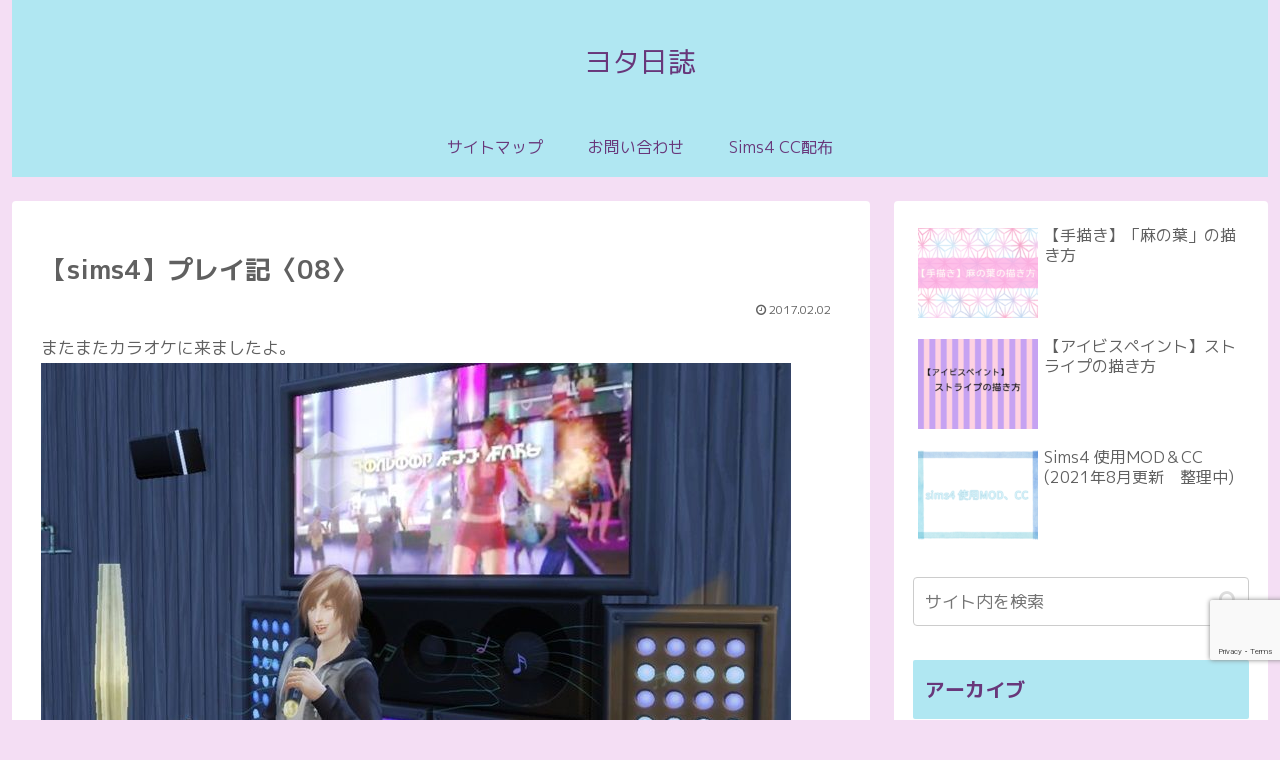

--- FILE ---
content_type: text/html; charset=utf-8
request_url: https://www.google.com/recaptcha/api2/anchor?ar=1&k=6LdiZpUeAAAAAP7T_MIkXEDuRUL8wbMmiRZLVfgp&co=aHR0cHM6Ly95b3RhLWQuY29tOjQ0Mw..&hl=en&v=PoyoqOPhxBO7pBk68S4YbpHZ&size=invisible&anchor-ms=20000&execute-ms=30000&cb=ip7qnhvjf6sw
body_size: 48845
content:
<!DOCTYPE HTML><html dir="ltr" lang="en"><head><meta http-equiv="Content-Type" content="text/html; charset=UTF-8">
<meta http-equiv="X-UA-Compatible" content="IE=edge">
<title>reCAPTCHA</title>
<style type="text/css">
/* cyrillic-ext */
@font-face {
  font-family: 'Roboto';
  font-style: normal;
  font-weight: 400;
  font-stretch: 100%;
  src: url(//fonts.gstatic.com/s/roboto/v48/KFO7CnqEu92Fr1ME7kSn66aGLdTylUAMa3GUBHMdazTgWw.woff2) format('woff2');
  unicode-range: U+0460-052F, U+1C80-1C8A, U+20B4, U+2DE0-2DFF, U+A640-A69F, U+FE2E-FE2F;
}
/* cyrillic */
@font-face {
  font-family: 'Roboto';
  font-style: normal;
  font-weight: 400;
  font-stretch: 100%;
  src: url(//fonts.gstatic.com/s/roboto/v48/KFO7CnqEu92Fr1ME7kSn66aGLdTylUAMa3iUBHMdazTgWw.woff2) format('woff2');
  unicode-range: U+0301, U+0400-045F, U+0490-0491, U+04B0-04B1, U+2116;
}
/* greek-ext */
@font-face {
  font-family: 'Roboto';
  font-style: normal;
  font-weight: 400;
  font-stretch: 100%;
  src: url(//fonts.gstatic.com/s/roboto/v48/KFO7CnqEu92Fr1ME7kSn66aGLdTylUAMa3CUBHMdazTgWw.woff2) format('woff2');
  unicode-range: U+1F00-1FFF;
}
/* greek */
@font-face {
  font-family: 'Roboto';
  font-style: normal;
  font-weight: 400;
  font-stretch: 100%;
  src: url(//fonts.gstatic.com/s/roboto/v48/KFO7CnqEu92Fr1ME7kSn66aGLdTylUAMa3-UBHMdazTgWw.woff2) format('woff2');
  unicode-range: U+0370-0377, U+037A-037F, U+0384-038A, U+038C, U+038E-03A1, U+03A3-03FF;
}
/* math */
@font-face {
  font-family: 'Roboto';
  font-style: normal;
  font-weight: 400;
  font-stretch: 100%;
  src: url(//fonts.gstatic.com/s/roboto/v48/KFO7CnqEu92Fr1ME7kSn66aGLdTylUAMawCUBHMdazTgWw.woff2) format('woff2');
  unicode-range: U+0302-0303, U+0305, U+0307-0308, U+0310, U+0312, U+0315, U+031A, U+0326-0327, U+032C, U+032F-0330, U+0332-0333, U+0338, U+033A, U+0346, U+034D, U+0391-03A1, U+03A3-03A9, U+03B1-03C9, U+03D1, U+03D5-03D6, U+03F0-03F1, U+03F4-03F5, U+2016-2017, U+2034-2038, U+203C, U+2040, U+2043, U+2047, U+2050, U+2057, U+205F, U+2070-2071, U+2074-208E, U+2090-209C, U+20D0-20DC, U+20E1, U+20E5-20EF, U+2100-2112, U+2114-2115, U+2117-2121, U+2123-214F, U+2190, U+2192, U+2194-21AE, U+21B0-21E5, U+21F1-21F2, U+21F4-2211, U+2213-2214, U+2216-22FF, U+2308-230B, U+2310, U+2319, U+231C-2321, U+2336-237A, U+237C, U+2395, U+239B-23B7, U+23D0, U+23DC-23E1, U+2474-2475, U+25AF, U+25B3, U+25B7, U+25BD, U+25C1, U+25CA, U+25CC, U+25FB, U+266D-266F, U+27C0-27FF, U+2900-2AFF, U+2B0E-2B11, U+2B30-2B4C, U+2BFE, U+3030, U+FF5B, U+FF5D, U+1D400-1D7FF, U+1EE00-1EEFF;
}
/* symbols */
@font-face {
  font-family: 'Roboto';
  font-style: normal;
  font-weight: 400;
  font-stretch: 100%;
  src: url(//fonts.gstatic.com/s/roboto/v48/KFO7CnqEu92Fr1ME7kSn66aGLdTylUAMaxKUBHMdazTgWw.woff2) format('woff2');
  unicode-range: U+0001-000C, U+000E-001F, U+007F-009F, U+20DD-20E0, U+20E2-20E4, U+2150-218F, U+2190, U+2192, U+2194-2199, U+21AF, U+21E6-21F0, U+21F3, U+2218-2219, U+2299, U+22C4-22C6, U+2300-243F, U+2440-244A, U+2460-24FF, U+25A0-27BF, U+2800-28FF, U+2921-2922, U+2981, U+29BF, U+29EB, U+2B00-2BFF, U+4DC0-4DFF, U+FFF9-FFFB, U+10140-1018E, U+10190-1019C, U+101A0, U+101D0-101FD, U+102E0-102FB, U+10E60-10E7E, U+1D2C0-1D2D3, U+1D2E0-1D37F, U+1F000-1F0FF, U+1F100-1F1AD, U+1F1E6-1F1FF, U+1F30D-1F30F, U+1F315, U+1F31C, U+1F31E, U+1F320-1F32C, U+1F336, U+1F378, U+1F37D, U+1F382, U+1F393-1F39F, U+1F3A7-1F3A8, U+1F3AC-1F3AF, U+1F3C2, U+1F3C4-1F3C6, U+1F3CA-1F3CE, U+1F3D4-1F3E0, U+1F3ED, U+1F3F1-1F3F3, U+1F3F5-1F3F7, U+1F408, U+1F415, U+1F41F, U+1F426, U+1F43F, U+1F441-1F442, U+1F444, U+1F446-1F449, U+1F44C-1F44E, U+1F453, U+1F46A, U+1F47D, U+1F4A3, U+1F4B0, U+1F4B3, U+1F4B9, U+1F4BB, U+1F4BF, U+1F4C8-1F4CB, U+1F4D6, U+1F4DA, U+1F4DF, U+1F4E3-1F4E6, U+1F4EA-1F4ED, U+1F4F7, U+1F4F9-1F4FB, U+1F4FD-1F4FE, U+1F503, U+1F507-1F50B, U+1F50D, U+1F512-1F513, U+1F53E-1F54A, U+1F54F-1F5FA, U+1F610, U+1F650-1F67F, U+1F687, U+1F68D, U+1F691, U+1F694, U+1F698, U+1F6AD, U+1F6B2, U+1F6B9-1F6BA, U+1F6BC, U+1F6C6-1F6CF, U+1F6D3-1F6D7, U+1F6E0-1F6EA, U+1F6F0-1F6F3, U+1F6F7-1F6FC, U+1F700-1F7FF, U+1F800-1F80B, U+1F810-1F847, U+1F850-1F859, U+1F860-1F887, U+1F890-1F8AD, U+1F8B0-1F8BB, U+1F8C0-1F8C1, U+1F900-1F90B, U+1F93B, U+1F946, U+1F984, U+1F996, U+1F9E9, U+1FA00-1FA6F, U+1FA70-1FA7C, U+1FA80-1FA89, U+1FA8F-1FAC6, U+1FACE-1FADC, U+1FADF-1FAE9, U+1FAF0-1FAF8, U+1FB00-1FBFF;
}
/* vietnamese */
@font-face {
  font-family: 'Roboto';
  font-style: normal;
  font-weight: 400;
  font-stretch: 100%;
  src: url(//fonts.gstatic.com/s/roboto/v48/KFO7CnqEu92Fr1ME7kSn66aGLdTylUAMa3OUBHMdazTgWw.woff2) format('woff2');
  unicode-range: U+0102-0103, U+0110-0111, U+0128-0129, U+0168-0169, U+01A0-01A1, U+01AF-01B0, U+0300-0301, U+0303-0304, U+0308-0309, U+0323, U+0329, U+1EA0-1EF9, U+20AB;
}
/* latin-ext */
@font-face {
  font-family: 'Roboto';
  font-style: normal;
  font-weight: 400;
  font-stretch: 100%;
  src: url(//fonts.gstatic.com/s/roboto/v48/KFO7CnqEu92Fr1ME7kSn66aGLdTylUAMa3KUBHMdazTgWw.woff2) format('woff2');
  unicode-range: U+0100-02BA, U+02BD-02C5, U+02C7-02CC, U+02CE-02D7, U+02DD-02FF, U+0304, U+0308, U+0329, U+1D00-1DBF, U+1E00-1E9F, U+1EF2-1EFF, U+2020, U+20A0-20AB, U+20AD-20C0, U+2113, U+2C60-2C7F, U+A720-A7FF;
}
/* latin */
@font-face {
  font-family: 'Roboto';
  font-style: normal;
  font-weight: 400;
  font-stretch: 100%;
  src: url(//fonts.gstatic.com/s/roboto/v48/KFO7CnqEu92Fr1ME7kSn66aGLdTylUAMa3yUBHMdazQ.woff2) format('woff2');
  unicode-range: U+0000-00FF, U+0131, U+0152-0153, U+02BB-02BC, U+02C6, U+02DA, U+02DC, U+0304, U+0308, U+0329, U+2000-206F, U+20AC, U+2122, U+2191, U+2193, U+2212, U+2215, U+FEFF, U+FFFD;
}
/* cyrillic-ext */
@font-face {
  font-family: 'Roboto';
  font-style: normal;
  font-weight: 500;
  font-stretch: 100%;
  src: url(//fonts.gstatic.com/s/roboto/v48/KFO7CnqEu92Fr1ME7kSn66aGLdTylUAMa3GUBHMdazTgWw.woff2) format('woff2');
  unicode-range: U+0460-052F, U+1C80-1C8A, U+20B4, U+2DE0-2DFF, U+A640-A69F, U+FE2E-FE2F;
}
/* cyrillic */
@font-face {
  font-family: 'Roboto';
  font-style: normal;
  font-weight: 500;
  font-stretch: 100%;
  src: url(//fonts.gstatic.com/s/roboto/v48/KFO7CnqEu92Fr1ME7kSn66aGLdTylUAMa3iUBHMdazTgWw.woff2) format('woff2');
  unicode-range: U+0301, U+0400-045F, U+0490-0491, U+04B0-04B1, U+2116;
}
/* greek-ext */
@font-face {
  font-family: 'Roboto';
  font-style: normal;
  font-weight: 500;
  font-stretch: 100%;
  src: url(//fonts.gstatic.com/s/roboto/v48/KFO7CnqEu92Fr1ME7kSn66aGLdTylUAMa3CUBHMdazTgWw.woff2) format('woff2');
  unicode-range: U+1F00-1FFF;
}
/* greek */
@font-face {
  font-family: 'Roboto';
  font-style: normal;
  font-weight: 500;
  font-stretch: 100%;
  src: url(//fonts.gstatic.com/s/roboto/v48/KFO7CnqEu92Fr1ME7kSn66aGLdTylUAMa3-UBHMdazTgWw.woff2) format('woff2');
  unicode-range: U+0370-0377, U+037A-037F, U+0384-038A, U+038C, U+038E-03A1, U+03A3-03FF;
}
/* math */
@font-face {
  font-family: 'Roboto';
  font-style: normal;
  font-weight: 500;
  font-stretch: 100%;
  src: url(//fonts.gstatic.com/s/roboto/v48/KFO7CnqEu92Fr1ME7kSn66aGLdTylUAMawCUBHMdazTgWw.woff2) format('woff2');
  unicode-range: U+0302-0303, U+0305, U+0307-0308, U+0310, U+0312, U+0315, U+031A, U+0326-0327, U+032C, U+032F-0330, U+0332-0333, U+0338, U+033A, U+0346, U+034D, U+0391-03A1, U+03A3-03A9, U+03B1-03C9, U+03D1, U+03D5-03D6, U+03F0-03F1, U+03F4-03F5, U+2016-2017, U+2034-2038, U+203C, U+2040, U+2043, U+2047, U+2050, U+2057, U+205F, U+2070-2071, U+2074-208E, U+2090-209C, U+20D0-20DC, U+20E1, U+20E5-20EF, U+2100-2112, U+2114-2115, U+2117-2121, U+2123-214F, U+2190, U+2192, U+2194-21AE, U+21B0-21E5, U+21F1-21F2, U+21F4-2211, U+2213-2214, U+2216-22FF, U+2308-230B, U+2310, U+2319, U+231C-2321, U+2336-237A, U+237C, U+2395, U+239B-23B7, U+23D0, U+23DC-23E1, U+2474-2475, U+25AF, U+25B3, U+25B7, U+25BD, U+25C1, U+25CA, U+25CC, U+25FB, U+266D-266F, U+27C0-27FF, U+2900-2AFF, U+2B0E-2B11, U+2B30-2B4C, U+2BFE, U+3030, U+FF5B, U+FF5D, U+1D400-1D7FF, U+1EE00-1EEFF;
}
/* symbols */
@font-face {
  font-family: 'Roboto';
  font-style: normal;
  font-weight: 500;
  font-stretch: 100%;
  src: url(//fonts.gstatic.com/s/roboto/v48/KFO7CnqEu92Fr1ME7kSn66aGLdTylUAMaxKUBHMdazTgWw.woff2) format('woff2');
  unicode-range: U+0001-000C, U+000E-001F, U+007F-009F, U+20DD-20E0, U+20E2-20E4, U+2150-218F, U+2190, U+2192, U+2194-2199, U+21AF, U+21E6-21F0, U+21F3, U+2218-2219, U+2299, U+22C4-22C6, U+2300-243F, U+2440-244A, U+2460-24FF, U+25A0-27BF, U+2800-28FF, U+2921-2922, U+2981, U+29BF, U+29EB, U+2B00-2BFF, U+4DC0-4DFF, U+FFF9-FFFB, U+10140-1018E, U+10190-1019C, U+101A0, U+101D0-101FD, U+102E0-102FB, U+10E60-10E7E, U+1D2C0-1D2D3, U+1D2E0-1D37F, U+1F000-1F0FF, U+1F100-1F1AD, U+1F1E6-1F1FF, U+1F30D-1F30F, U+1F315, U+1F31C, U+1F31E, U+1F320-1F32C, U+1F336, U+1F378, U+1F37D, U+1F382, U+1F393-1F39F, U+1F3A7-1F3A8, U+1F3AC-1F3AF, U+1F3C2, U+1F3C4-1F3C6, U+1F3CA-1F3CE, U+1F3D4-1F3E0, U+1F3ED, U+1F3F1-1F3F3, U+1F3F5-1F3F7, U+1F408, U+1F415, U+1F41F, U+1F426, U+1F43F, U+1F441-1F442, U+1F444, U+1F446-1F449, U+1F44C-1F44E, U+1F453, U+1F46A, U+1F47D, U+1F4A3, U+1F4B0, U+1F4B3, U+1F4B9, U+1F4BB, U+1F4BF, U+1F4C8-1F4CB, U+1F4D6, U+1F4DA, U+1F4DF, U+1F4E3-1F4E6, U+1F4EA-1F4ED, U+1F4F7, U+1F4F9-1F4FB, U+1F4FD-1F4FE, U+1F503, U+1F507-1F50B, U+1F50D, U+1F512-1F513, U+1F53E-1F54A, U+1F54F-1F5FA, U+1F610, U+1F650-1F67F, U+1F687, U+1F68D, U+1F691, U+1F694, U+1F698, U+1F6AD, U+1F6B2, U+1F6B9-1F6BA, U+1F6BC, U+1F6C6-1F6CF, U+1F6D3-1F6D7, U+1F6E0-1F6EA, U+1F6F0-1F6F3, U+1F6F7-1F6FC, U+1F700-1F7FF, U+1F800-1F80B, U+1F810-1F847, U+1F850-1F859, U+1F860-1F887, U+1F890-1F8AD, U+1F8B0-1F8BB, U+1F8C0-1F8C1, U+1F900-1F90B, U+1F93B, U+1F946, U+1F984, U+1F996, U+1F9E9, U+1FA00-1FA6F, U+1FA70-1FA7C, U+1FA80-1FA89, U+1FA8F-1FAC6, U+1FACE-1FADC, U+1FADF-1FAE9, U+1FAF0-1FAF8, U+1FB00-1FBFF;
}
/* vietnamese */
@font-face {
  font-family: 'Roboto';
  font-style: normal;
  font-weight: 500;
  font-stretch: 100%;
  src: url(//fonts.gstatic.com/s/roboto/v48/KFO7CnqEu92Fr1ME7kSn66aGLdTylUAMa3OUBHMdazTgWw.woff2) format('woff2');
  unicode-range: U+0102-0103, U+0110-0111, U+0128-0129, U+0168-0169, U+01A0-01A1, U+01AF-01B0, U+0300-0301, U+0303-0304, U+0308-0309, U+0323, U+0329, U+1EA0-1EF9, U+20AB;
}
/* latin-ext */
@font-face {
  font-family: 'Roboto';
  font-style: normal;
  font-weight: 500;
  font-stretch: 100%;
  src: url(//fonts.gstatic.com/s/roboto/v48/KFO7CnqEu92Fr1ME7kSn66aGLdTylUAMa3KUBHMdazTgWw.woff2) format('woff2');
  unicode-range: U+0100-02BA, U+02BD-02C5, U+02C7-02CC, U+02CE-02D7, U+02DD-02FF, U+0304, U+0308, U+0329, U+1D00-1DBF, U+1E00-1E9F, U+1EF2-1EFF, U+2020, U+20A0-20AB, U+20AD-20C0, U+2113, U+2C60-2C7F, U+A720-A7FF;
}
/* latin */
@font-face {
  font-family: 'Roboto';
  font-style: normal;
  font-weight: 500;
  font-stretch: 100%;
  src: url(//fonts.gstatic.com/s/roboto/v48/KFO7CnqEu92Fr1ME7kSn66aGLdTylUAMa3yUBHMdazQ.woff2) format('woff2');
  unicode-range: U+0000-00FF, U+0131, U+0152-0153, U+02BB-02BC, U+02C6, U+02DA, U+02DC, U+0304, U+0308, U+0329, U+2000-206F, U+20AC, U+2122, U+2191, U+2193, U+2212, U+2215, U+FEFF, U+FFFD;
}
/* cyrillic-ext */
@font-face {
  font-family: 'Roboto';
  font-style: normal;
  font-weight: 900;
  font-stretch: 100%;
  src: url(//fonts.gstatic.com/s/roboto/v48/KFO7CnqEu92Fr1ME7kSn66aGLdTylUAMa3GUBHMdazTgWw.woff2) format('woff2');
  unicode-range: U+0460-052F, U+1C80-1C8A, U+20B4, U+2DE0-2DFF, U+A640-A69F, U+FE2E-FE2F;
}
/* cyrillic */
@font-face {
  font-family: 'Roboto';
  font-style: normal;
  font-weight: 900;
  font-stretch: 100%;
  src: url(//fonts.gstatic.com/s/roboto/v48/KFO7CnqEu92Fr1ME7kSn66aGLdTylUAMa3iUBHMdazTgWw.woff2) format('woff2');
  unicode-range: U+0301, U+0400-045F, U+0490-0491, U+04B0-04B1, U+2116;
}
/* greek-ext */
@font-face {
  font-family: 'Roboto';
  font-style: normal;
  font-weight: 900;
  font-stretch: 100%;
  src: url(//fonts.gstatic.com/s/roboto/v48/KFO7CnqEu92Fr1ME7kSn66aGLdTylUAMa3CUBHMdazTgWw.woff2) format('woff2');
  unicode-range: U+1F00-1FFF;
}
/* greek */
@font-face {
  font-family: 'Roboto';
  font-style: normal;
  font-weight: 900;
  font-stretch: 100%;
  src: url(//fonts.gstatic.com/s/roboto/v48/KFO7CnqEu92Fr1ME7kSn66aGLdTylUAMa3-UBHMdazTgWw.woff2) format('woff2');
  unicode-range: U+0370-0377, U+037A-037F, U+0384-038A, U+038C, U+038E-03A1, U+03A3-03FF;
}
/* math */
@font-face {
  font-family: 'Roboto';
  font-style: normal;
  font-weight: 900;
  font-stretch: 100%;
  src: url(//fonts.gstatic.com/s/roboto/v48/KFO7CnqEu92Fr1ME7kSn66aGLdTylUAMawCUBHMdazTgWw.woff2) format('woff2');
  unicode-range: U+0302-0303, U+0305, U+0307-0308, U+0310, U+0312, U+0315, U+031A, U+0326-0327, U+032C, U+032F-0330, U+0332-0333, U+0338, U+033A, U+0346, U+034D, U+0391-03A1, U+03A3-03A9, U+03B1-03C9, U+03D1, U+03D5-03D6, U+03F0-03F1, U+03F4-03F5, U+2016-2017, U+2034-2038, U+203C, U+2040, U+2043, U+2047, U+2050, U+2057, U+205F, U+2070-2071, U+2074-208E, U+2090-209C, U+20D0-20DC, U+20E1, U+20E5-20EF, U+2100-2112, U+2114-2115, U+2117-2121, U+2123-214F, U+2190, U+2192, U+2194-21AE, U+21B0-21E5, U+21F1-21F2, U+21F4-2211, U+2213-2214, U+2216-22FF, U+2308-230B, U+2310, U+2319, U+231C-2321, U+2336-237A, U+237C, U+2395, U+239B-23B7, U+23D0, U+23DC-23E1, U+2474-2475, U+25AF, U+25B3, U+25B7, U+25BD, U+25C1, U+25CA, U+25CC, U+25FB, U+266D-266F, U+27C0-27FF, U+2900-2AFF, U+2B0E-2B11, U+2B30-2B4C, U+2BFE, U+3030, U+FF5B, U+FF5D, U+1D400-1D7FF, U+1EE00-1EEFF;
}
/* symbols */
@font-face {
  font-family: 'Roboto';
  font-style: normal;
  font-weight: 900;
  font-stretch: 100%;
  src: url(//fonts.gstatic.com/s/roboto/v48/KFO7CnqEu92Fr1ME7kSn66aGLdTylUAMaxKUBHMdazTgWw.woff2) format('woff2');
  unicode-range: U+0001-000C, U+000E-001F, U+007F-009F, U+20DD-20E0, U+20E2-20E4, U+2150-218F, U+2190, U+2192, U+2194-2199, U+21AF, U+21E6-21F0, U+21F3, U+2218-2219, U+2299, U+22C4-22C6, U+2300-243F, U+2440-244A, U+2460-24FF, U+25A0-27BF, U+2800-28FF, U+2921-2922, U+2981, U+29BF, U+29EB, U+2B00-2BFF, U+4DC0-4DFF, U+FFF9-FFFB, U+10140-1018E, U+10190-1019C, U+101A0, U+101D0-101FD, U+102E0-102FB, U+10E60-10E7E, U+1D2C0-1D2D3, U+1D2E0-1D37F, U+1F000-1F0FF, U+1F100-1F1AD, U+1F1E6-1F1FF, U+1F30D-1F30F, U+1F315, U+1F31C, U+1F31E, U+1F320-1F32C, U+1F336, U+1F378, U+1F37D, U+1F382, U+1F393-1F39F, U+1F3A7-1F3A8, U+1F3AC-1F3AF, U+1F3C2, U+1F3C4-1F3C6, U+1F3CA-1F3CE, U+1F3D4-1F3E0, U+1F3ED, U+1F3F1-1F3F3, U+1F3F5-1F3F7, U+1F408, U+1F415, U+1F41F, U+1F426, U+1F43F, U+1F441-1F442, U+1F444, U+1F446-1F449, U+1F44C-1F44E, U+1F453, U+1F46A, U+1F47D, U+1F4A3, U+1F4B0, U+1F4B3, U+1F4B9, U+1F4BB, U+1F4BF, U+1F4C8-1F4CB, U+1F4D6, U+1F4DA, U+1F4DF, U+1F4E3-1F4E6, U+1F4EA-1F4ED, U+1F4F7, U+1F4F9-1F4FB, U+1F4FD-1F4FE, U+1F503, U+1F507-1F50B, U+1F50D, U+1F512-1F513, U+1F53E-1F54A, U+1F54F-1F5FA, U+1F610, U+1F650-1F67F, U+1F687, U+1F68D, U+1F691, U+1F694, U+1F698, U+1F6AD, U+1F6B2, U+1F6B9-1F6BA, U+1F6BC, U+1F6C6-1F6CF, U+1F6D3-1F6D7, U+1F6E0-1F6EA, U+1F6F0-1F6F3, U+1F6F7-1F6FC, U+1F700-1F7FF, U+1F800-1F80B, U+1F810-1F847, U+1F850-1F859, U+1F860-1F887, U+1F890-1F8AD, U+1F8B0-1F8BB, U+1F8C0-1F8C1, U+1F900-1F90B, U+1F93B, U+1F946, U+1F984, U+1F996, U+1F9E9, U+1FA00-1FA6F, U+1FA70-1FA7C, U+1FA80-1FA89, U+1FA8F-1FAC6, U+1FACE-1FADC, U+1FADF-1FAE9, U+1FAF0-1FAF8, U+1FB00-1FBFF;
}
/* vietnamese */
@font-face {
  font-family: 'Roboto';
  font-style: normal;
  font-weight: 900;
  font-stretch: 100%;
  src: url(//fonts.gstatic.com/s/roboto/v48/KFO7CnqEu92Fr1ME7kSn66aGLdTylUAMa3OUBHMdazTgWw.woff2) format('woff2');
  unicode-range: U+0102-0103, U+0110-0111, U+0128-0129, U+0168-0169, U+01A0-01A1, U+01AF-01B0, U+0300-0301, U+0303-0304, U+0308-0309, U+0323, U+0329, U+1EA0-1EF9, U+20AB;
}
/* latin-ext */
@font-face {
  font-family: 'Roboto';
  font-style: normal;
  font-weight: 900;
  font-stretch: 100%;
  src: url(//fonts.gstatic.com/s/roboto/v48/KFO7CnqEu92Fr1ME7kSn66aGLdTylUAMa3KUBHMdazTgWw.woff2) format('woff2');
  unicode-range: U+0100-02BA, U+02BD-02C5, U+02C7-02CC, U+02CE-02D7, U+02DD-02FF, U+0304, U+0308, U+0329, U+1D00-1DBF, U+1E00-1E9F, U+1EF2-1EFF, U+2020, U+20A0-20AB, U+20AD-20C0, U+2113, U+2C60-2C7F, U+A720-A7FF;
}
/* latin */
@font-face {
  font-family: 'Roboto';
  font-style: normal;
  font-weight: 900;
  font-stretch: 100%;
  src: url(//fonts.gstatic.com/s/roboto/v48/KFO7CnqEu92Fr1ME7kSn66aGLdTylUAMa3yUBHMdazQ.woff2) format('woff2');
  unicode-range: U+0000-00FF, U+0131, U+0152-0153, U+02BB-02BC, U+02C6, U+02DA, U+02DC, U+0304, U+0308, U+0329, U+2000-206F, U+20AC, U+2122, U+2191, U+2193, U+2212, U+2215, U+FEFF, U+FFFD;
}

</style>
<link rel="stylesheet" type="text/css" href="https://www.gstatic.com/recaptcha/releases/PoyoqOPhxBO7pBk68S4YbpHZ/styles__ltr.css">
<script nonce="UdhqB2uacusF9PR6ebNp-g" type="text/javascript">window['__recaptcha_api'] = 'https://www.google.com/recaptcha/api2/';</script>
<script type="text/javascript" src="https://www.gstatic.com/recaptcha/releases/PoyoqOPhxBO7pBk68S4YbpHZ/recaptcha__en.js" nonce="UdhqB2uacusF9PR6ebNp-g">
      
    </script></head>
<body><div id="rc-anchor-alert" class="rc-anchor-alert"></div>
<input type="hidden" id="recaptcha-token" value="[base64]">
<script type="text/javascript" nonce="UdhqB2uacusF9PR6ebNp-g">
      recaptcha.anchor.Main.init("[\x22ainput\x22,[\x22bgdata\x22,\x22\x22,\[base64]/[base64]/[base64]/bmV3IHJbeF0oY1swXSk6RT09Mj9uZXcgclt4XShjWzBdLGNbMV0pOkU9PTM/bmV3IHJbeF0oY1swXSxjWzFdLGNbMl0pOkU9PTQ/[base64]/[base64]/[base64]/[base64]/[base64]/[base64]/[base64]/[base64]\x22,\[base64]\\u003d\\u003d\x22,\x22bVtVw74Rwow6wr7DjcKOw7fDlWhGw7EKw4DDhh07dcO/wpx/Z8KfIkbChyDDsEosQMKfTUDCsRJkJMK3OsKNw7nCqwTDqF89wqEEwql7w7Nkw7nDpsO1w6/DlsKFfBfDlSA2U21RFxI6wqpfwokKwodGw5tAFB7CtjrCpcK0wosVw6Niw4fCl24Aw4bCpAnDm8Kaw7vClErDqS7CgsOdFQFtM8OHw7NpwqjCtcOdwqstwrZIw4sxSMOkwrXDq8KAJGrCkMOnwoIPw5rDmRQ8w6rDn8KcGEQzZgPCsDNwSsOFW0TDvMKQwqzCki/Cm8OYw4LCvcKowpIibsKUZ8KVEcOZwqrDsnh2wpRkwqXCt2kGAsKaZ8K5RijCsFQZJsKVwpfDhsOrHiUsPU3Ckn/CvnbComQkO8OCfMOlV1jCqGTDqRLDt2HDmMORT8OCwqLChMOtwrV4ByzDj8OSK8OPwpHCs8KRAsK/RSJHeEDDvcOJD8O/NGwyw7xaw6HDtTo/w7HDlsK+wrk+w5ogcEQpDj9wwpphwpvCr2U7ScKjw6rCrQwZPArDsyxPAMKofcOJfwfDm8OGwpAyAcKVLhFNw7Ezw7XDt8OKBQHDkVfDjcK3G3gAw4TCpcKfw5vCt8OwwqXCv10swq/CiyTCq8OXFF5jXSkowozCicOkw7fCr8KCw4E4Wx5zZ1UWwpPCnlvDtlrCm8Ouw4vDlsKQT2jDkmTCmMOUw4rDh8KkwoEqHAXClhowCiDCv8OMGHvCk3PCq8OBwr3CjXMjeT1Cw77DoUfCiAhHPG9mw5TDlD1/[base64]/CgMORSQgoXsOUdxEhw41+w4RxSTYNVMO8UxNOcsKTNyvDqm7Cg8KJw453w73CvcKVw4PCmsKeQm4jwqVWd8KnJT3DhsKLwpxgYwtfwq3CpjPDlDgUIcO9wolPwq1pesK/TMOOwovDh0c7ZzleWGzDh1DCmHbCgcONwqPDg8KKFcKSEU1Ewr7DvDomKcKWw7bChkYQNUvCth5swq1XCMKrCgnDpcOoA8KZaSV0VjcGMsOIGTPCncO6w4M/H00CwoDCqmxuwqbDpMOYdCUaZxxOw4NLwpLCicONw63CihLDu8OICMO4wpvCmCPDjX7DkgNdYMOWUDLDicKJRcObwoZswoDCmzfCscKlwoNow4lIwr7Cj1hFEsKXNEgJwot4w5gYwo3CmCESRsK1w5lnw6jDscOow53CugMHM1nDr8Kuwo8aw7/ChRdvc8O/AsKMw4h/wqo7STLDi8OMwoTDg2Ngw7HCkn4Hw53DlxIowoPDv2t8wrNABBTCnUrDucKvwo7Dk8K4w6p8w5fCq8KofX7CosKqWsK3wrBLw68Rw7/[base64]/DsKAb8OJwpXDjRrCkcKbw4/DgcOMwq3CvFFxIgoYwqM7YDzDssKSw5EVw5Icw5AXwovDt8O4D2U7wr0vw4zClDvDgsOBF8K0PMOYwqbCmMKmNlRmwoUVWy0QLMKZwobCnATDu8OJw7AGesK7AiA4w5HDoH/DninCjGzCkMKiwqtnasO0woPCr8K4S8Krwol3wrXCl37DlsK7bcKuwrB3woNiDhojwpTCusKFfU4cw6V+w5fChicaw7QnSx0Swqp9w6vDtcOfZHEZS1PDksOXwo0yWsO3wpLDrcOWN8K+esOXK8K2J2vCgMK0wozDgcO2KhEoXF/[base64]/CtMODb20Cw5/Cs8Khw7gUwrkOw7/DpS51wqfDnnVFw47ClsOjAMK1woEAc8K4wpp+w7Adw4jDuMOEw6VUJMOdw6PClsKBw4xSwpfCj8Obw67DvFvCtgUtOxTDoUZgZhx3CcO7VcOHw502wptRw7jDmzkVw48swrzDvFTCrcKqwrDDn8O/LMOCw4JuwoZJHWJlF8OXw5o+w6HDh8OvwpzCo1rDlMO/KRQIaMKbACFpcSYDfTrDmzgVw5bCt2YiE8KmK8O5w7vCsULCukEYwocZXsOFMQBIw6FGTFDDvMK5w65CwrBhV3HDmVEsXsKnw4NGAsOxCWDCmcKOwrrDhxXDtsO5wp9/w5lgcsO2Q8Kqw6bDjcO3ehbCisO+w5/CqcOnEh7Ch3/DlQgCwpwRwqDCosO+QXbDuBjCn8OQAx3CrcOCwox0DsOvw7oww6k9NCwXS8KgI0zCrMOfw4lww6/[base64]/CvFJxPkcBUsKtI00MaMOxwq0ewrc5wpYHwrctVTzDvzN3eMOCU8Kpw43Cg8OQw6TCnxgnBcOKw4Z1XcORDhtmVEdlwqIgwpNgw67Dj8KuPMKHw6jDnMO9SxIXPXTDhsOawroTw51awpfDsT/CvsKvwoUkwrvCuC/[base64]/wqzDoGRTAsOLXsOzwq0HwoEawq8WwpzDiMOVwpLCtgbDscOLRzHDi8OEM8KdSBbCshcNw49dOMKMw5PDh8O1w65kwoNzwqkXTQDDhWfCvCkCw7TDh8Keb8Oqe3s8w419wpjCuMKdw7PCocKuw4nDgMK2wp1VwpcnOjB0wrUKZcKUw63CqBI6OzgWKMOcwqrDj8KAA0/DrR7DsTI8MsK3w4HDqsKnwqrCp04WwofDssODccOZwoAYKRXCmcOmaQ8Tw4LCtRXDuxcKwo1DAxdbbEbDhjzCpMKiCBLDm8KcwpFKT8KZwrjDo8OSw7fCrMKcw6jCq0LCm1HDucOdbn3Ci8OCFjvDgcORw7HCskXCmsK/GhvDqcKebcKXw5fCllDDuFtqw7VTcHvCkMKcTsKFU8O7AsOnD8Kcw5xzHUfDtCbCnMKdRsKxw5jCilHCt3M4wrzCmMKNwoPDtMK4IAHDmMOyw7MKXUbCn8K9e1RIdCzDqMKzYkgyLMKVe8KsZcK9wr/CjMO1a8O/dsOowrEMbHrCtMOQwrrCjcKYw7EJwozCrzVTecOZPBHClcOTVCJ/wo1Xwqd4G8KgwrsEw4Bcw4nCrh7DisKjfcKUwpRwwqZywrjChzhywrvDnUHCm8KcwplZa3tpw7/DjD5WwqdyP8Ovw7HCmg5Bw7fDn8OfQ8KGFmbCoyXCqnsowrtzwpA9PcOYUGlbwonCv8OqwrXDrcOVwq/Dn8OKC8KtYcKOwqPCl8KYwqvDqsKCBsOZw4YwwolRJ8KKw57CoMKvw6XCrsKpwoXCqFJTw4/[base64]/ClMOfUVPDsMKXTMKVf2rDtykmacKTw4/CuiDDi8OgUzobwosaw5YVwrZoIGYRwqtSw4/DiW4EBMOkTsKuwq9eWGwgB2jChBYpwofCpFXDgMKLNHHDo8OLC8OAw7PDiMOtIcKPC8ORN27CnMO3FHIZwokrUcKZJcOuwoXDggsOO0/DqzwDw4lUwrEAfwcTPMKfZcKqwrcZw74Mwoxff8KrwoZ/w4FCasKRLcK/wogqwoPCusK1ZBNqLWzCucONw7jClcObwozDpMOCwrNLfCnDl8O4TcKQw7bClhkWTMKdwpMTJU/Dp8KhworCggrDrsK2aSXDlQTCumtxW8OzBx7DkMOZw7AQwoHDq0I8UGE9AsKuwrk7f8KXw5sDfXbCvMKKXkbDlMOHw4l0w47DnsKzw6xkby0kw4/[base64]/wobDvDsUCB1Kwr/[base64]/CksOxwpfDqsOIe003wonDisK3wpwWb3LDgsOkSlbDmsOEaUHDgMOAw7gyZMONQ8KhwrsNQXnDpMKJw43DgXDCtcKQw5DDuXvDvMKfwrZrfQdyJHYAwr3DkcOLaxrDgiMlR8OUw69sw5cQw5l/WlnChcO0QG7DtsKvLcKzwrHDmB9Zw4rChFdrw6VvwrzDpyvDjcOWwrRrFsKLwonDvMOuw5/[base64]/[base64]/HcOoJMOWw6nCusK2esOWHMKmw6gawrg8wpzCqMKHw6UHwrxPw7LDvMKtDcKvScKFWRzDhsK1w40oLH3CisOSAlXDhz/[base64]/[base64]/Cm8OZMk3CtMK2wrfDmcKxLcKNP1EYNsKiw6LDtRpgHlUVwpTCu8O/AcOXbwZRAMKvwp3DpsKRwoxJw57DmMOMC2nDnBtwRyx+J8OGw5kuwqfDsGbCt8KqI8OsI8K0Tlsiwo4YV39jUmQIwpUFw4HCjcKrC8Kmw5XDq2fCpcOybsO6wo9bwoshw7AsVGggfAjDumYxWcKUw616UB7DssK2cl9Ow59/b8OwT8OyTzR5w4g3dMKBw4DCiMKgLAnDk8OACVAuw6E1Uw91cMKPw7XCsGVtEsOtwqvCkMKLwrzCpRPDlMOHwoLDksOLccKxw4fDisOCacKYwo/DhcKgwoM+XsKywrQxw4LCpgpqwogyw4QUwp4fRSbCsjx3w4gRdsOJY8OufsOPw4Y0DsKOcMKyw53CkcOpGMKAw43CkTU0Vg3CqHbDiTbCgsKawpNywpsvwrsfDsK/wqBiw5tMH27Dm8OwwpvCj8OuwobDs8Ojwo/DnnrCpMKqw5dKw64fw5jDrWHCrx3CpSADS8O5w5Vnw7bDjBnDom/Chj4lMx3CjkrDtFoaw6gER2rCscO7wqHDiMOuw6ZlHsO9ccOxDMOcXcKNwpETw7YIIsOXw6kuwofDulwTO8ODWcOVJMKoCUHCocKzMj/CpsKnwpnCqVXCpHIoQsOgwpLDhhQgcEZTwpzCqsO0wqYBw5YSwp/[base64]/Dvh1eJcK5woDCrwnCsFVcw6dfw7AMNhlbw4TCiV/CkkvCgMKjw4xbw68WY8O8w6wowr7CtMKUH1bDgsKqbMKPD8KTw5bDqMOow4vDnhnDrDA3ED/CrQlgCUXChsO6w7IcworDk8KzwrrCmgscwpxJLELDi2s/woXDi2DDklxfwqnDsR/DshjCncKbw4wbHMORNcKqwonDoMKoIj0fw73DsMOodjQWdsOpShPDrWAvw7DDo38GUsOAwqx8AjfDq1ZCw7/Dt8OJwp8mwppqwr7CoMO1wrhTVEPCiAc9wrIuw5zCtMKLacK5w7vDgMOsCRF6w6cmGMKrGxTDs3JBcE7DqsK6VFrCrcKww7zDgG1Rwr/[base64]/w4HDqkzDhsKMKMKxdTDCmCDDnl4FwpdYw7PCrXrCnGDCk8OVecOocgnDi8OYJ8KIeMOSKg7CsMOCwqXDsHMRGMOjOsK8w53Dkh/DrcO5wp3CosKyasKYwpvClMOCw6rDrBY2AsKJLcO8RCgxW8OFYBjCjg/[base64]/Cl8O8wonDtnQAcSI5wqLCswpkDsOgemJISMO7Y3ErTWrCrcO9wrUTEVzDtHbDt1bClMOwe8OGw40VeMOFw4vCvE/[base64]/[base64]/fWUqC8KCw6l7FcK0w6LCiMOkCMKzJ8OGwrjCjE4xYj8uw7Qsd0jDhHvCoWVSw4/Dj052JcOtw6TDksKuwoVEw5TCgFN8P8KSXcK/w75Pw5TDlsOHwrrCscKWw4XCr8KtTnfCl0ZaW8KfPXJ1bsOcEMKGwqXDisOBRiXClXbDtizClk5JwqZvw7MgP8OuwpzDsmYVGHp4w58GACNpwrzCrW1Kw6oMw7V2wr50LcOmQmkqwrPDj3zCm8OywpLCi8OcwpFlJC3CtGVlw7fCp8ObwrcrwqIqwo/DuyHDqUHCnMOkd8KKwpowOTNYd8OpZcK5cgp1eHFyecOQCsONecO/w7l0IytxwonCqcOKTcO0T8O9wpzClsKAw4XCtGfDiW8dWsOjR8K7NsOyVcOpKcK8woILwoZVwoXDl8OSTB53VMKiw7nChXbDlHt+CMKwHSQACFHDh2oYHHbDjyHDrMO+w6HCiFJ6wojCpVgFZ19+C8OKwqkew7Rww6VxHnLCiHApwrZlT1/ChAzDigPDjMOZw4bDjWhTJ8OowqTCjsOMH3QBVVBFwoshN8OUw5/[base64]/KMK+R8KKSsOVwpxIwqwKw4sMfsKcw75Re8KZfktaAMOkwphtwqvCgkkdCgNDw4F2wpfClzRQw4PDhsOUUwgXAMK0FE7CqQjCt8KOV8OrJnvDqnXDmsKQX8K3woQTwonCocKSDE/DrMKtamF+wpNEQSTDq1HDmw7DrVjCsGo3w5Ynw59kw5Niw7Mow4HDqsO4bsK9V8KUwrTCvsOnwoQvOsO6Dx7CucOfw4zCkMKZw5hPC1LCvgXClsKlNn4kw5nDq8OVCSvDjw/[base64]/DtCFvw5k+EcOHw7PCsHDDssKqNsOswpFrw7sNw7tHwrRzTX/Dgmg6wporTcKKwp1lGsOsP8OOLCkYw4XDtgbDgFXCkWDCij/[base64]/[base64]/DgcKOw77CkVR6w7ddw45QVMO8w7bDkF7DsiAWWF1IwofCjALDggPCmwVZwpXCtxnDrk4xw4t4w6HDnB/CusO0K8KMwo3Cj8OXw6wSDGV3w7E0DsKzwrLDvk7CucKXwrMuwpDCqMKPw6DCig9/wonDsgJGEMOZLCN3wr3DicK/wrXDlSxFYMOHJsKTw6FjTMKSDlBswrMOX8ORw6J9w5Qyw4/CiGViwq/DtcO4wo3ChsOOMRwMFcOcFA7DqkbDsjxtwp/ClcKSwrHDix7DiMKCJgLDnMKQwqXCtMKoMAvChEbCklIHw7jDjsK8JcKqbMKFw5p6wpfDg8OvwpEPw7HCsMOdwqTCnyPDn2p+SsK1wqkKI3zCoMKpw5PCi8OIwpPCnFvCjcKGw4DDuCPDv8Krw7PCl8Kdw7QgLToRCMO0wrIAwopfLsOwHhQ6Q8KPLzbDgcK/[base64]/DtRrDjxsmwq8OQA3Ct8K2w5MtOA3DmDbDssKzPV7DqsOjVQhAUsK9OC47wpXDlsKEUWMlw5hqExkUw747GgzDhcKowqQCIcKZw5PCjsOBPgLCpcOKw5bDgRnDmsOCw5sqw7EQFXDCiMKFf8OGRDzCjsKQCz7DisO9wp1HaRk3wrc1FVB/[base64]/[base64]/DgcKDwq3DvcOLw7TCpyvClVNLw5XCmEwpK8OMw6kdwqXCvSDCg8Ksa8KuwqrDg8O5OsKNwrlgChzDgMOfES4BP1FVS0toEXfDkcOAXW4Iw6RcwokaFiFJwqLCrMOJZUJVVsKtBBkefwJWX8OuJcOFK8K1CsKmwpkkw61Pw7Exwoogw65iSAoVNV1/wp46eBvDjsKaw6t6woPCunPDthrDnMOHw7PCiW/CucOIXcKxwqoBwoLCnkIeDTI+OcKLPwAcCcO7DMKheyzClhLDp8KBYA1Awq4sw6pSw6PDvMOgbFYtAcKSwrLCkxjDggfCrsOQw4HCl3kITwoiw6InwoTDrh3DsGLCqVdRwrzCqWLDjXrCvz/DjcK6w4UIw6F+KTXDmsOywoxEw64DLsO0w7vDncO0w6vCoiRawrHCrMKMGMOqwo/CiMOSw4xrw7PCt8Ovw5Ycw7fDqMOyw59vwpnCsXwuw7fCnMKpw4cmw5Qbw5tbHsOhQ03DiGjDo8O0wqQFwqjCtMOxXmLDo8OgwprCkkpuBMKFw40twr3CqMKhKsKAGT/Cgy/[base64]/w5pqNMOLwoTDksKNAsKuwqvDk3/DpA7CocOiwrPDnhEUH1NHwqfDvnjDqsKsI3HCrjpjw7fDp1fCpnZLw5JbwqfCgcO4wr5pw5HCix/DocKmwpMSNVQowqsFAMKpw57Cv1PDnnfCnybCisOAw48mwrnDgsKUw6zCgC9bOcOXw5zDtcO2wopeIB/Di8OswrQIU8KAw4/[base64]/ChwZOKsOjOBYzw69Cw7/[base64]/wqhdw5HDo8O3X8OIw6tMwr1WwpvDsXbDuMOUN2fDh8Otw7fDjsOqccKow6ZAwpgrQ2ojGTt4QGPDqlBTwqUkw7TDqMKIw4bDocOHLcO0w7QiWsK/UMKaw5PChHY/YAXCnEvDnUHDscOlw5TDgMOWwpx+w4oGUzHDmjXCkmzCthLDt8O+w7tyK8K1wox5ZMK/[base64]/[base64]/LMO6eMO1w6vClMKXwoR8AH5dcFvDqRnDmyLDp8OKw50nCsKDwq3Dq2sXN3zDsm7DiMKdw5nDnhwawq/[base64]/RsK4FCfCpcOBwrTCu8ODZnBjw5vDmg0GLiLCm33DjCsxw6jDkg/CrwQvV13DiV80w4XDn8KBw5vDjnR1w5LDk8O1woPClnw5ZsK2wqkSwrNUHcO5Jj7CicO9BcK9K3zDj8K7wrYIw5ImI8Kfw7DDljYVwpbDisObNXnCmhIXwpRXw7fCpcKCw7sXwoXCj24Rw4Q5wpoQYmrCjsOVJ8OuNsOaK8KEYcKUAGJzSFgBb1vCvMK/w6DCjScJwpxsw5bCpcOUVMKYw5TCtHAaw6JnQVPCmiXCmVZow6sGG2PDpRYEw65Rwr0NWsKEIHV+w5cBXsOwDxkvw5x6w4vCsxEnw7pBwqF2w5fCmW53VQlCA8KGcsKIK8KBdUEdfcOEw7HCrMKiw5xjDsOhAMOOw7vDusOBAsOlw7nDqWZTB8KQd1AWU8O0wrpkbC/DusKuwr4PR0R/wrxXaMOfwpJabsO6wqHDl2gtZVJKw4ImwrAjF2dvacOxfcOYDhPDgcOQwqPChmp3PMKveFwKwpfDpsKsacKFJcKmw5hfw7HCkRcDw7QcVFHDsXobw4UwQkHClsO8LhJSeUTDn8KkQizCpAPDugJUAghMwo/DvXzCh057wrXDlD1vwpMewpsSAMOGw7BMIW7DqcKpw41/[base64]/w7LDtxXDtsOFUMOIw6EgU2ofw5obw68WYMKGwpkWCw8vw73Cons6cMOoSWPChhxMwpA0LinDmsOXSsOJw7nCuHsRw5XCsMKkURDDmWh9w5ckMMKmQcOUfwNGPMKUw7vCoMOKZSA+PCE+wo/Cmh3CtULDu8O2QB0cK8KfN8O3wpZ7DMOrw5DCuC/DnVHCizHCgUldwplPc1NuwrzCk8KWdhDDj8Oxw67Cs0Atwos4w6XDryPChsK2KcKxwq/Dg8KBw7jCjVXDnsOtwrNBG0rDjcKvwpHDlz57w5FPOzfDmz5LesO1wpHDlxlzwrl8P1DCpMKQfz8jSGIrwo7CocONcxvDkyB9wr1/w7TCksOHH8OSLsKGw5Jbw6tNacKAwrfCsMK9cA3CllXDsBwqw7TCqj9aMsKjYwpvFxZkwoTCvcKNB2RBWgrCrMKdwo5Kw4zCk8OiY8O0e8Kqw4/[base64]/[base64]/DnsOdw5k/XQlDNcOlcjJ5wr1iN8KGw7HCm8KUw5I6w7fDhEtIwq1Mw595Sw4gEMKpFGfDiS7Cm8OFw70yw5kpw710Z3haMsK+Li/Cg8KLTcO9BW1dWTXDund6wrPDl0F3GsKKw5JPwrxIw6sewqZoXUhALcO6esOnw6lYwoZzw6nCr8KfFMKLwpViERZfasKCw751VzFlNzRlw4/DtMOPIsKaA8OrKCLCoQLCs8OtA8KqEx53w5PDmcKtdsOYwqpuA8KjeTPClMOQw7HCo1/Clw5Lw6/CucOYw48eQmI1OMKufkrCijHCvgYEwpfDjcK0w57DsRrCpCZDGkZSYMK/w64TEcOPw7wDwqpTMMKhwprDi8Ozw7YUw4HChDd5CQzCo8O5w4JZSMKQw7rDncKuw73CmBETwq1eWA0PRXNIw65vwo5Pw7YINsKNN8Odw7jCp2RJOMOFw6/Cj8O7fHFRw4bCs1jDsRbDtRvCucOMczZ6YcKMc8Ogw4Vnw57DlnfCrcKiw7jDj8KMw70fVVJoScOZRgPCm8OLBQYZwqZGwq/DmMKAw7nCssOZwoDDpxp7w7PCt8KQwpFdwpzDmQV0wrXDm8Kow4xhwoo2CcK/McOjw4PDrF5QbTJFwrvDvMKnwrnCmQ7Cp1/DgHfDq3vCiUvCnHkXw6VQVAzDtsKAwpnCosO9wr5YAG7DjsOBwoDCphtrDsORw4XCrxsDwo0tPQ9xwoB/e3HDpixuw61XHwsiwoTCtVovwpwcD8KWdSDCvmbCn8ObwqLCisK/LMOuwqU+wqzDoMKMw6hddsO6wpjCgsOKK8OrI0DDiMOiG1zDn0RObMKVwrPDgcKfUMK1b8OBwpbDmHrCvA3Djh7DugvCmcOkbxEow48xw5/[base64]/Cq8OZEMO7MC/DqhvDmyLCjsOEAiTDqygbwp59HWZuOsKew4dZA8Kpw6/[base64]/CiMO7c8KBwpbCnSnDqUR/woIqw5sjwp9uwrkSw5lUU8K4YsKGw7zDvcOFC8KlHxnDrgspfsOHwrLDrsOTw5VAbMOCNcOswqjDoMODU091woHCiRPDvMO9OsKswqXDvBrDtRdUZsKnMX5TIcOqw5tVwr48wqvCs8OOGi15w47CqC3DosKZTiIlw6LCjT3CkcO9wq/[base64]/DpMK0wpHCr8KpExbCh3LDj2/Ch8O3AADDnxcdBjjCtSsOw6vDusOzQz/DjhABwoDCpcKow6zCvcK7SVt0RVQNPcKww6BYZsOoQkFvw6F4w6bDjzLCg8OMwqw0GEcDw51Vw7Jpw5fCkwjCgcOyw4cUwpcnwqPDnHBBZ0jDnyvDpDdFJxs7QsKowrxif8OXwrvDjcKOF8O8wr7CusO0FhxeHSzDk8Kuw4Q7XDXDsG0zJCAmGMOzMH/ChcKsw5hDSgd1MATDhsKbU8KkJsKmw4PCjsO2IhfDgDHDs0Yfw5PDosKBZGvCmHUjI3TCgC50w7F5TcOBVRHDiTPDhMOKSjk/PmDCtCNTw7VEQgAewrlnw6sdTEjDv8Owwo/CvF4ZRsKLEcK6TsORdUEtFsK0FcKzwrA5wp/[base64]/eSl8KsO+w6Rkwq7DvhHDhMO8w6DDjsKdw7ZDw4bCmFDDs8K7NMKjw4XCjMOVwoPCo23Cp3hkclfCrwojw7RSw53Cqj3CgcKvw5LCvyMdL8Ocw6fDtcKKXcO/wokGwojDvsOrw5fDlMOCwq7DvsOcLxglXjQgw7FtCsOZLsKeQgFcXB8Dw7fDs8OrwpRlwpjDtzc1wrsWw73CvS3DlFVhwo3DnAnCpMKnfAJQZhbCkcKLaMOBwoYQWsKCwqjCkRnCl8KVAcOjWhHDhhEIwr/CjCLCjxo+bcKcwoHDny7CpMOcd8KEaFQ7UcKsw4AJAzDCqXvCtGhNPsOYCcOewrrCvSrDt8OgHx/DiTjCqnsUQcOewprCrg7CoBbCqg3CjEfDtE/DqEZKIGbCmMKjIMKqwprChMOmFH0Nwq/Dr8OjwoBrWgo9Y8KKwpFCBsOmw5NCw4jCtsKrPSQAw7/[base64]/wqnDskwQwoMOW0XDshrDgSvCqMOoFhkfw43DqMKYwozCvcO6wp0bwrUTw6Uxw6ZzwoY/wprDj8Kpw6BlwqBNRkfCrMKQwpU2wqkWw7tNM8OMTMK6wrfDi8O8w7NmdlTDrsOVw4DClmHCkcKpw4DCj8KSwp4iXcOrasKqasO/BsKswq0obcOSaTZjw5TDmEkKw4RGw5/DtB3Dj8OoTsOUBWfDl8KAw5/ClRZYwqsaOx48w5QDXMKwOsOtw5xxfiV+wpxACAHCuxJHYcOAVx8xc8Kcw5/CohwXZcKjWsKiX8OlK2XDkFvDhcOqwoXChsKywozDgMODTMKNwoYpTMO2w5I/[base64]/DscKweQQSEjnDr8Kbw4Usw5fCqcKbVVRGwpAbcsKwZcOlbVnDiy4cwqtFw5zDp8OjIMKfckQKw5HCj3l2w5vDjcOSwqnCjTsAYgvCg8KOw4l/[base64]/[base64]/DslnCqMKewrMAwqQsw5kBwrctJwfDrxHCv3gVw6fCqRhfG8OmwrMbwoBHFcKWwr/Cv8OJOMK1wpvDtgzCjGTCnTXDk8KiKjUTwppxXl4twp7DvDA9SQTCu8KrIcKWN2XCp8OcVcOdVcK+HVPDtmbCksO5Qgh0TsOOMMKXwpHDtTzDpFUtwpzDssO1RcO9w7vCpVHDt8O3w4XDocODOcOsw6/Coj91w5YxCMKhw7TCmkpkfy7DjSNowqjCmcO8fcOswo3DgsKQE8KhwqRRScOzRMKmPsK5OnA8wolLwppMwqlqwqDDtml8wrZoaU7DnEghwqLDpcOOMyAcPGR/SGHDgcOywr7CoTtqw5JjCBhfQVtGwrJ+XkQkYkUDBEDCuiNDw6jDonTCp8Ktwo3DuH1lAFA2wpLDgELCqsOzwrdAw71Zw73DgsKLwoF/TCnCscKCwqYZwrF4wqLCkcK4w4rDh2xHfh9zw7xdMHsgYgHDjsKcwpZ4ZkdJd0kOwq/CvG/DqX7DumjCvy3Di8KbRCgtw6PDph98w5nCj8OKIgXDnMOVVMOrwohnaMKZw4ZpHjPDgHHDv3zDpwB7wox/w6UDfsKrw6s/[base64]/DncOPwrTDh0xNwpzChcO5DBZjwropw64BBkzDs19VJMOmwrl7wonCpxRswq1meMOQbcKgwrjCl8KXwo/CuHZ+w7JQwrjCrMOFwp3Dq1DDmsOnFcO0wo/CoSlVGEw8TizCicKvw5law45FwowGPMKffcKrwonDoA3CmgYPw5cPJn7DgcKowqldUGZrLcKHwrsqYMOESh4+w5wAwo0iDnzCmsKSw7LDrMK0aiAew73CksKLwrzDvFTDmmHDoH/CncOhw6Vyw5kQw6nDkgfChjQjwrEiay/[base64]/DssOxa1/ConN9worDvAMBw5XDjFfCmF1VXFh/GsO2B19oeFPDvEbCn8OGwrfCgcOALRLCt2XDrwA6dCTClMOKw5Jaw5Zswrt2wrIrWBnCkF3DrcOfW8OwCsKycGIGwpfCuUcKw4LCryrCv8ONVsOGcAbCksKDwpHDkcKQwos5w4zCjcOXw6HCuG5Bwot2M3/DjsK2w4rCm8KBdQklDyIdwpQ8YMKDwoZMCsO7wo/DhcOmwpTDl8Krw75pw77Dv8Oww6JnwqZewozDkDcMTMKnMmRCwp3DisOSwppIw4Jow5rDojEPQ8K7J8OcKGcjDHJtJ3I+VlHCoB/[base64]/CvsKpeFTDrcOvw7lRwonCjsKzNsOFVgjDnsOSADZzNU1PAsOCGiNUw7dYKMKLw43DlkY/NkrCt1rCuAgrRcKIwopSdW82YQDCgMKWw7MICMKBd8OiRR1Ew5N1woLCmDbCkMK/w53DhsKfw6LDhTBCwrvCtEwHwoDDrsKoYMKzw57CpcKEW03DqMKIeMK5NcKjw5l+PsOJVUPDqsKNNjzDj8OcwqjDtcOaO8KIw5fDjVLCtMKeSsKFwpknB3PDtcO/[base64]/Ds8KNwrHDocOpwr7DvMOEYsOHwpLCr8OJc8KMw6TDtcKkw6bDpAMnZMOkw4rDvcOaw58hMyFDQMOpw4HDsxZAwrdMwqHDmRJiwpLDnWTDhMO7w7jDi8Kcw4bCmcKeXcOKI8KvAcKcw7hUwqdTw6Jowq/CssOdw5UmIcKpXjTCtiXCjj7Ds8Kdwp/Cgi3CvsKqVz56YDvCky7Dl8OUJ8OgWmHCmcOiAFQFDMOIJX7CksOqbMO9w4dRUTwTw6TDjcKgwrzDuVgdwoTDq8K2DMK/IsK5bzrDuDBiXCrDoGTCrhzDqhQVwqtgJMONw5t/BMOPbcKuPcO9wrhoBz3DpMKcw69WPsO9wrNMwo7Dozt9w4bDu2lrY1t7Xh3CqcKTw51+wrvDjsOpw787w6nDvEl9w4ENEcK4PsOLNsKaw4/CsMObVzzCsBokw4Mhw7kewqYFw5Zub8OAw47DlwwsCMOlNmzDrMKrdHzDsF48eEjDtgjDmlzDtsKNwqx6wox8ag/DkhkqwrjCpsK2w7JvasKWax7DnhPDvcO9w50wT8OWw4ReecO3wo/CpMK/wr7Co8KJwosPw7lsd8KMwohQwobDkzNoGMO6w4jCsw1lwp/Cq8OwNCx4w5lUwr7Cl8KswrQND8K2wq1MwqzDq8KNEcKkRcKswo09NkXDuMKtw6x1KxLDgm7Dsygvw57CsGoQwovDmcOLFsKJShcMwp3Dr8KBCmXDhMKiDEvDjE3DrhzDjCMVAcKMH8KyGcOdw417w4gdwpbDt8KRwrPCnS3Ci8OJwpY2w4/CgnHDqFFTFzEgBBbCtMKvwqccPsORwocKwq4owqQvYMKmw4nCssOiaS5XLMOPwph9w6PCkDtab8K2XD7CpsKkL8KWIsOJw6Rcw45OfsO+PMK9TcKaw6rDoMKUw6PDkcOCNjHCnMOOwpgNw4TDj3JgwrhzwpfDgh4aw4/DuWR3w53DvMKTKBI/FsKww6NPNE/[base64]/[base64]/DqA3CmsKUR8O3wqUxCG7DvALCrMOFw6TCvMKMw73Ci2PCqcO2wqF0fMKlYsK9a1QpwqtSwosTTEITOcKIVxfDim7CpMONWFHDkh/DhDkMV8Oxw7LCg8O3wpMQw7tOw7gtb8OiQ8OCFcO9wqQCQcKwwqg5IB/CosKVUMK3wo/CtcOOGMKOIQXChmhRw6JIeSfCogoEIsKPwofDmT7DlBd7csOEcmrCnQzCtsK6a8OiworCiUxvMMK3I8O3wpgzw4TDvFzDu0Y/w4vCo8OZWMODGMKyw507w5sXf8OYKHMDw545CAXDv8K0w6RQKcOywojDm21CM8Obwp7DvsOEw7zDsmsbEsK/BMKCwrceE1EZw78ywqDDhsKCwq4DcwnCmAHDqsKkw5duw6R6wprDsTt4I8KuZBFzwpjDvBDDh8Ksw55Ew6nDvcO0D0BFRMO7woDDusKVNsObw6I5w5Uow5tgGsOgw7XCjMOzw7bChcOywok/[base64]/CkWvCo8O6IyXCl0TCklIzV2DDuS4GWMKxY8OdQnjCtk3CocKpwqh5wqEjIhzCpMKRw7YBJWLDuVHDvlJxZ8Opw4vDvUkcw5PDm8KTZ2QowpjCgsKkcQ7CpE41wpx7McORL8Kbw6bDiQDDgsKGwqjDuMKawoJwLcKTwpjCsE0Fw6fDpsOxRwTCkT4kGB/Csl/DlsOMw7M3GTjDiHXDj8ODwoEDwp/Dv3LCiQQowo/[base64]/CiRQgZAQFck7CiMKgwojCsxwFYsOlQsOmw67DosOXAMO3w658L8OBwqhlwqNLw6rDv8O8UcOiwo/[base64]/DrVzClipswrVuRmDDq3Y7wovCqSs8worDh8Oew4XCiwjCg8K+w4lbwpzDpcO4w48Yw6FNwp7DvwnCl8OYJH0UScOXGQwEAcO5wp/CiMO4w77Ch8KZw6PCucKgUz/DpsO+wozCq8KrOBAlwpwmaztjDcKcbsO6f8OywpF8w4g4Axw/wpzDjG8Hw5Uew6TCsA0dworCnMO2wofCkCFdVR9/cAXCisOEFggzwpp7T8OjwplJB8OVdcOHwrPCoQHCpMOHw7XCtV9/wojDpFrCiMKnfsO1w6jCtCM6w5x/O8Kbw65WBRbCoRBvMMKUwq/DgMKPw4rCtCEpwoQxJAPDnyPCjDXDoMOoaioJw57Dr8Okw7nDn8KawpPCv8OOARHDv8Ksw77DtTwpwpnCjzvDu8O2Z8KFwp7CkMKyUR3Dmm/CgcK+N8KYwqHDt2RBw7DCk8OYw7okDcKoQhzDr8KQMngxw4jChztJRMOEwoRDbcKzw7R4wo0Qw4Q2w60hZMO7w6bCg8KhwqfDnMKkcVjDrWXDsVDCkQoSwqnCuSh6eMKKw5xsTsKnHSceDCRsAcOMwpPDjsKkw6HCpMKlU8ObF3sOMMKaRSw4wr3Du8O/w5vCvcOow7Q/w5BPdsORwqbDtQzDiX0Iw6xVw59XwoTCtkIcJRNtwrh3w4XCh8K8cW0Id8Ocw4MWFkx+wqFbwoRRVFE4wqvDuVrDi2pNFMKINErCssOrAnhEHH/Ct8O8woHCmzUwc8OZwqDCmjBQBXfDpgnDlywUwpB1csOFw5nCmcKOGC8UwpDDtyfCikFFwql8w6/CsHtNUwVDw6HDg8KQK8OfCiHCkwnCjcKcwqLCq2tdSsOjcG7Dq1nCv8O7wo09ZB/CucOEZkUbXDrDgcOOw59Zw6LDg8K+w4/CjcOIw77CvD3ClBooBV0Ww5XCj8O/VgDDncOSw5Z7w53Du8KYwpfDk8Oaw6fCtcOUwqvCvMKXR8O5RcKOwr/Cm1Jrw7bCggswY8OdEzArE8O0w4cMwpRQwpfDu8OHNWR3wrEpc8O6wrFdw7LDtWjCnnfClngiwozClWJ0w4t2BErClXXDk8OlG8OVX20cZcKiOMOTHWDCszPCn8KiUC/DnsOZwozCsiUEfsOhdMOjw7MdasOaw6rCiCIxw5nCgMObPz/DkD/[base64]/DucOHwq4TZ0rDpjLDkMOCbhF+w6NTw4dVwpBIw5DCqsKpeMOXwrzCocO1fzNtwoQBw78GM8OpB39Fwp9cwqfCp8OgWggcCcOjwrTCpcOlw7HCgzYFJsODT8KrAwEyXn3Crm40w4vCusO/[base64]/[base64]/CrUw6w53DuBdWVmIWWsO/b8K4wobDmcKYD8KdwppcdcKpwprDvMKvw5jDrMKtwpjCshrCmRXCtlFYP1PCgQzCmgvCqcKlLsK0ZRYhLi/CmcOWL0DDlcOhw6XDsMOoDSEtw6PDiA3DtcK5w75hw4MvCcKWCsOkbcK0DxDDnEbCmcO3OUJ6w653wqRXwr7Dnkk1ShIyO8Obw7dYIAXCmMKYfMKWOMKJwpRnw5HDrgvCrnHCjjnDvMKzOsKgJV9/[base64]/Cui1qw5vDk8OUw5LDjV1GM0E4w4TDhFzDuXklClRrRMOEwrUeX8K3w6zDng1VFMO0woTDsMKHYcOwWsOPwoJad8KyLhUxeMKyw7rCncOWwpJlw4QKTn7CpATCu8KOw63CsMOCIwReXmoeTW7DjVPDkCLDkxV4wrzCsn/DqHPCpMOFw65Hw4BdKWVNY8Ogw6PDg0gIwqPCsnNLwp7CkBA3w58twoIsw78Nw6HCvMOBM8K5wpteby1DwpbDmCHCuMO1TylKwq3CgkkbO8KHfhclGw4aFcOWwrjDkcOSfsKIwrjDshzDhwnCkSkvw7LCnCPDgirDvMOeZXgYwqvDoT/DjCLCscOxfjMrJsOvw7NRHTDDnMK2wonCqMKVcsOIwo00YCMPTDDDuyXCtsOmN8K/YnjCv1IPL8Kiw5ZXwrVYwobCmcK0wo/[base64]/DhBHDoAvDpUPDgSDCssKuwo0KwrdZw5jCjz8ewq1AwpjCs37Cp8K+w6nDmMOsQ8KswqJ/[base64]\\u003d\\u003d\x22],null,[\x22conf\x22,null,\x226LdiZpUeAAAAAP7T_MIkXEDuRUL8wbMmiRZLVfgp\x22,0,null,null,null,1,[21,125,63,73,95,87,41,43,42,83,102,105,109,121],[1017145,217],0,null,null,null,null,0,null,0,null,700,1,null,0,\[base64]/76lBhnEnQkZnOKMAhnM8xEZ\x22,0,1,null,null,1,null,0,0,null,null,null,0],\x22https://yota-d.com:443\x22,null,[3,1,1],null,null,null,1,3600,[\x22https://www.google.com/intl/en/policies/privacy/\x22,\x22https://www.google.com/intl/en/policies/terms/\x22],\x22vSDGmc4gf6zzLSiXJlvs/OKjBvNUKxSh3QGnj75K1nA\\u003d\x22,1,0,null,1,1768974800514,0,0,[61,141,35],null,[66,227,138,212],\x22RC--bEhElLtElBgXw\x22,null,null,null,null,null,\x220dAFcWeA6cmt7FpqFsx-o5ewBk-lxEtL3t9Z6WkBguOl-HdsNhm5CeACblif7clk-zoswccIpe8EC9FdPMSS5qu-WMX-mKV9TFsQ\x22,1769057600637]");
    </script></body></html>

--- FILE ---
content_type: text/html; charset=utf-8
request_url: https://www.google.com/recaptcha/api2/aframe
body_size: -272
content:
<!DOCTYPE HTML><html><head><meta http-equiv="content-type" content="text/html; charset=UTF-8"></head><body><script nonce="DbNhTP7oQBvvgdaPhJgVYQ">/** Anti-fraud and anti-abuse applications only. See google.com/recaptcha */ try{var clients={'sodar':'https://pagead2.googlesyndication.com/pagead/sodar?'};window.addEventListener("message",function(a){try{if(a.source===window.parent){var b=JSON.parse(a.data);var c=clients[b['id']];if(c){var d=document.createElement('img');d.src=c+b['params']+'&rc='+(localStorage.getItem("rc::a")?sessionStorage.getItem("rc::b"):"");window.document.body.appendChild(d);sessionStorage.setItem("rc::e",parseInt(sessionStorage.getItem("rc::e")||0)+1);localStorage.setItem("rc::h",'1768971201884');}}}catch(b){}});window.parent.postMessage("_grecaptcha_ready", "*");}catch(b){}</script></body></html>